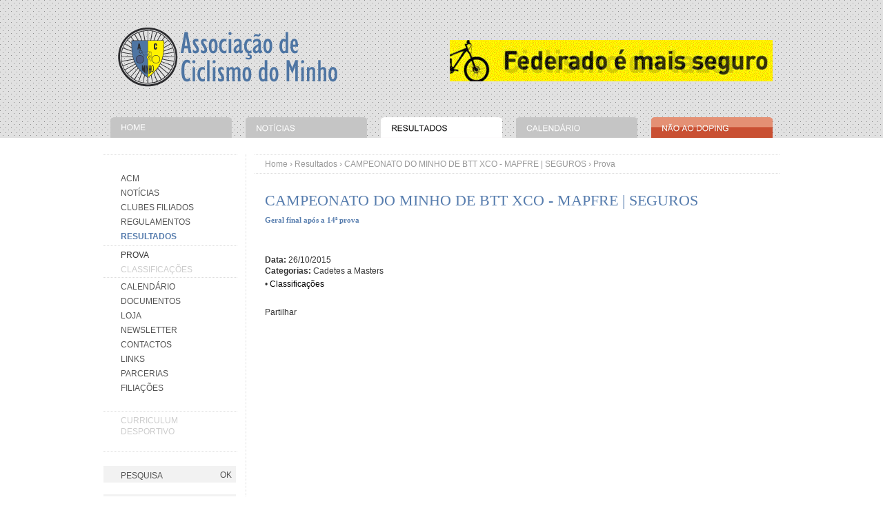

--- FILE ---
content_type: text/html; charset=UTF-8
request_url: https://www.acm.pt/index.php?cat=resultados&id=2&id=1059&subcat=prova
body_size: 5336
content:
<!DOCTYPE html PUBLIC "-//W3C//DTD XHTML 1.0 Transitional//EN" "http://www.w3.org/TR/xhtml1/DTD/xhtml1-transitional.dtd">
<html lang="pt">
<head>
<meta http-equiv="Content-Type" content="text/html; charset=utf-8">

<title>Prova CAMPEONATO DO MINHO DE BTT XCO - MAPFRE | SEGUROS | Associação de Ciclismo do Minho</title>
<meta name="Description" content="Data: 26/10/2015 Categorias: Cadetes a Masters"/>
<meta name="Keywords" content="Associação, Ciclismo, Minho, Portugal, Estrada, BTT, BMX, Ciclocrosse, Cicloturismo, Acm, Down Hill, Cross Country, trial, bike, XCO, DHI, XCM, acminho, acminho.pt, acminho, acmTV, campeonato do minho, força minho, minho, ac minho, ciclocrosse"/>
	<meta http-equiv="Content-Language" content="pt"/>
<link rel="alternate" href="http://www.acm.pt/rssfeed/index.php" type="application/rss+xml" title="ACM - Rss Feed" />
<link rel="stylesheet" href="css/cookieconsent.css">
<link rel="stylesheet" type="text/css" href="css/style.css"/>
<link rel="stylesheet" type="text/css" href="css/reset-min.css"/>
<link rel="stylesheet" type="text/css" href="css/prettyPhoto.css"/>
<link rel="stylesheet" type="text/css" href="css/prettyPopin.css"/>
<link rel="stylesheet" type="text/css" href="css/loja.css"/>


<script src="js/jquery.min.js" type="text/javascript"></script>
<script src="js/jquery.pngFix.js" type="text/javascript"></script>
<script src="js/animatedcollapse.js" type="text/javascript"></script>
<script src="js/jquery.prettyPhoto.js" type="text/javascript"></script>
<script src="js/jquery.prettyPopin.js" type="text/javascript"></script>
<script src="js/func.js" type="text/javascript"></script>
<script type='text/javascript' src='https://platform-api.sharethis.com/js/sharethis.js#property=67efc6b186189a0019fafe76&product=sop' async='async'></script>
<script type="text/javascript">
$(document).ready( function() {
    //INIT
	$(document).pngFix();
	$("a[rel^='prettyPhoto']").prettyPhoto();
	$("a[rel^='prettyPopin']").prettyPopin({
			modal : false, /* true/false */
			width : 900, /* false/integer */
			height: 700, /* false/integer */
			opacity: 0.5, /* value from 0 to 1 */
			animationSpeed: 'medium', /* slow/medium/fast/integer */
			followScroll: false, /* true/false */
			loader_path: 'images/prettyPopin/loader.gif', /* path to your loading image */
			callback: function(){} /* callback called when closing the popin */
		});
});	
</script>
<!-- Global site tag (gtag.js) - Google Analytics -->
<script type="text/plain" data-category="analytics" async src=https://www.googletagmanager.com/gtag/js?id=UA-24889590-1>
</script>
<script type="text/plain" data-category="analytics">
  window.dataLayer = window.dataLayer || [];
  function gtag(){dataLayer.push(arguments);}
  gtag('js', new Date());
 
  gtag('config', 'UA-24889590-1');
</script>
<!-- Facebook Pixel Code -->
<script type="text/plain" data-category="analytics">
	!function(f,b,e,v,n,t,s)
	{if(f.fbq)return;n=f.fbq=function(){n.callMethod?
	n.callMethod.apply(n,arguments):n.queue.push(arguments)};
	if(!f._fbq)f._fbq=n;n.push=n;n.loaded=!0;n.version='2.0';
	n.queue=[];t=b.createElement(e);t.async=!0;
	t.src=v;s=b.getElementsByTagName(e)[0];
	s.parentNode.insertBefore(t,s)}(window,document,'script',
	'https://connect.facebook.net/en_US/fbevents.js');
	fbq('init', '772417680356507'); 
	fbq('track', 'PageView');
	</script>
	<noscript>
	<img height="1" width="1"
	src="https://www.facebook.com/tr?id=772417680356507&ev=PageView
	&noscript=1"/>
</noscript>
<!-- End Facebook Pixel Code -->
</head>

<body>
<script type="module" src="/js/cookieconsent-config.js"></script>
<div id="container">
	<div id="header">
    	<div id="logo"><a href="index.php"><img src="images/logo.png" border="0" alt="Associação de Ciclismo do Minho" title="Associação de Ciclismo do Minho" /></a></div>
<div id="banner_topo">		<div>
        <script language='javascript'>document.write('<a href="banners/click.php?id=143" alt=""><img border="0" src="banners/img_banners/Filiacoes2012_.gif"></a>')</script>        </div>
        </div>
<div class="clear"></div>    </div>
    	<div id="menu_topo">
	<ul>
    <li><a href="index.php?cat="><img onmouseover="this.src='images/menu1_over.png'" onmouseout="this.src='images/menu1.png'" src="images/menu1.png" border="0" alt="Home" /></a></li><li><a href="index.php?cat=noticias"><img onmouseover="this.src='images/menu2_over.png'" onmouseout="this.src='images/menu2.png'" src="images/menu2.png" border="0" alt="Not&iacute;cias" /></a></li><li><img src="images/menu3_over.png" border="0" alt="Resultados" /></li><li><a href="index.php?cat=calendario"><img onmouseover="this.src='images/menu4_over.png'" onmouseout="this.src='images/menu4.png'" src="images/menu4.png" border="0" alt="Calend&aacute;rio" /></a></li><li><a href="index.php?cat=nao-ao-doping"><img onmouseover="this.src='images/menu5_over.png'" onmouseout="this.src='images/menu5.png'" src="images/menu5.png" border="0" alt="N&atilde;o ao Doping" /></a></li>        
    </ul>
</div>
    <div id="content_total">
    	<div id="content">
        	<div class="h20"></div>
            <div id="table">
            <div id="row">
                <div id="left">
                    <div id="menu">
    <ul>
    <li class="pl">&nbsp;</li>
        <li class="pl"><a href="index.php?cat=acm">Acm</a></li><li class="pl"><a href="index.php?cat=noticias">Not&iacute;cias</a></li><li class="pl"><a href="index.php?cat=clubes-filiados">Clubes Filiados</a></li><li class="pl"><a href="index.php?cat=regulamentos">Regulamentos</a></li><li class="pl"><span class="sel">Resultados</span></li>            <ul>
            	<div class="submenu">
                <div class="up_submenu"></div>
                <li class="pl"><span>Prova</span></li>					
										
										
					
										
										
					<li class="pl"><a class="submenu_link" href="index.php?cat=resultados&id=1059&subcat=classificacoes">Classifica&ccedil;&otilde;es</a></li>                <div class="down_submenu"></div>
                </div>
            </ul>
            <li class="pl"><a href="index.php?cat=calendario">Calend&aacute;rio</a></li><li class="pl"><a href="index.php?cat=documentos">Documentos</a></li><li class="pl"><a href="index.php?cat=loja">Loja</a></li><li class="pl"><a href="index.php?cat=newsletter">Newsletter</a></li><li class="pl"><a href="index.php?cat=contactos">Contactos</a></li><li class="pl"><a href="index.php?cat=links">Links</a></li><li class="pl"><a href="index.php?cat=parcerias">Parcerias</a></li><li class="pl"><a href="index.php?cat=filiacoes">Filia&ccedil;&otilde;es</a></li>        <div class="h20"></div>
         <ul>
            <div class="submenu">
            <div class="up_submenu"></div>
            
                <li class="pl"><a id="link0" class="submenu_link" href="javascript:collapsel_c.slideit('divitem0','false')">Curriculum<br />Desportivo</a></li>
                <div id="divitem0"><div class="h17" style="clear:both"></div><script language="javascript">
function curriculo(){  
	continua=true;
	msg="Esqueceu-se de preencher o campo:\n\n";
	if(document.uvp.n_licenca_nacional.value=='' || document.uvp.n_licenca_nacional.value=='LICEN�A NACIONAL'){
            continua=false;
            msg+="N�mero da Licen�a Nacional\n";
    }
    if(document.uvp.bi.value=='' || document.uvp.bi.value=='BI'){
            continua=false;
            msg+="N�mero de BI\n";
    }    
    if(continua==true)
	    window.open("http://gest.uvp-fpc.pt:8880/curriculosite.php?n_licenca_nacional="+document.uvp.n_licenca_nacional.value+"&bi="+document.uvp.bi.value,"newwindow","toolbar=no,location=no,directories=no,status=no,menubar=no,scrollbars=yes,resizable=no,copyhistory=no,width=800,height=520");	    
    else
        alert(msg);
}
</script>

<form action="index.php" method="get" name="uvp" id="uvp">
<input type="hidden" name="cat" id="cat" value="pesquisa" />
<div class="fl"><input class="caixa_pesquisa" onfocus="this.value=''" maxlength="99" name="n_licenca_nacional" id="n_licenca_nacional" value="LICEN�A NACIONAL"></div>
<div class="fl"><input class="botao_pesquisa" type="button" onClick="javascript:curriculo();" value="OK" name="button"></div>
<div class="h17" style="clear:both"></div>
<div><input class="caixa_pesquisa2" onfocus="this.value=''" maxlength="99" name="n_licenca_nacional" id="bi" value="BI"></div>
</form></div>
				<script type="text/javascript">
                    var collapsel_c=new animatedcollapse("divitem0", 1000, false)
                </script>
            </div>
        </ul>
        
        
    </ul>
</div>                    <div class="h20"></div>
                    <div class="div_sep"></div>
                 
                    <script language="javascript">
function submete()
{
	if(document.pesq.area.value == '' || document.pesq.area.value == '0')
    {
		alert("Tem de seleccionar uma &aacute;rea.");
        return;
	}
    if(document.pesq.termo.value == '' || document.pesq.termo.value == 'PESQUISA')
	{
    	alert("Tem de inserir um termo para pesquisar.");
        return;
    }	
    else
		document.pesq.submit();
}
</script>

<form action="index.php" method="get" name="pesq" id="pesq">
<input type="hidden" name="cat" id="cat" value="pesquisa" />
<div class="fl"><input class="caixa_pesquisa" onfocus="this.value=''" maxlength="99" name="termo" id="termo" value="PESQUISA"></div>
<div class="fl"><input class="botao_pesquisa" type="button" onClick="submete()" value="OK" name="button"></div>
<div class="h17" style="clear:both"></div>
<div >
	<input id="area" name="area" type="hidden" value="0">
    <div class="select-small-list-wrapper">
        <div class="select-small-list-form-wrapper">
            <h2 class="select-small-trigger pointer">Escolha uma &aacute;rea</h2>
            <div class="select-small-items-wrapper">
                <ul class="select-small-items-ul">
                   <li id="area-7" class="select-small-item pointer">Institucional</li>
                   <li id="area-1" class="select-small-item pointer">Not&iacute;cias</li>
                   <li id="area-2" class="select-small-item pointer">Documentos</li>
                   <li id="area-3" class="select-small-item pointer">Clubes</li>
                   <li id="area-4" class="select-small-item pointer">Regulamentos</li>
                   <li id="area-5" class="select-small-item pointer">Calend&aacute;rio</li>
                   <li id="area-6" class="select-small-item pointer">Resultados</li>
                </ul>
            </div>
        </div>
     </div>
</div>
<div class="clear"></div>
</form>                    <div class="h20"></div>
                    <div class="div_sep"></div>
                 
                    <div id="siganos">Siga-nos</div>
<div id="facebook"><a href="https://www.facebook.com/CiclismoMinho" target="_blank"><img src="images/facebook-logo.png" width="20" border="0" /></a></div>
<div id="twitter"><a href="http://www.twitter.com/acminho" target="_blank"><img src="images/twitter_logo.jpg" width="20" border="0" /></a></div>
<div id="rss"><a href="http://www.acm.pt/rssfeed/index.php" target="_blank"><img src="images/rss_logo.png" width="20" border="0" /></a></div>
<div class="clear"></div>

                                <div class="h20"></div>
            <div class="div_sep"></div>
            <div class="h20"></div>
            		<div>
        <script language='javascript'>document.write('<a href="banners/click.php?id=217" alt=""><img border="0" src="banners/img_banners/CampanhaSeguranca.jpg"></a>')</script>        </div>
                           
                </div>
                <div id="separador"></div>
                <div id="separadorno"></div>
  	<div id="middle">
	 <div id="navegacao"><a href="index.php">Home</a> &rsaquo;  <a href="index.php?cat=resultados&id=2">Resultados</a> &rsaquo; <a href="index.php?cat=resultados&id=2&id=1059&subcat=prova">CAMPEONATO DO MINHO DE BTT XCO - MAPFRE | SEGUROS</a> &rsaquo;  Prova</div><div id="tituloleft2"><span class="pages">CAMPEONATO DO MINHO DE BTT XCO - MAPFRE | SEGUROS</span><br /><span class="subti pages">Geral final após a 14ª prova</span></div>
<div class="clear"></div>

<div id="noticia_item2" style="margin-top:0px;">
	<div class="noticia_l2_noborder">
    	<div class="cont">
           	
                     <div><strong>Data:</strong>
                        26/10/2015</div>
                   <div><strong>Categorias:</strong>&nbsp;Cadetes a Masters</div>                                             <div>
              <ul>
    
        
    
        
        
    <li class="pl">&bull; <a class="submenu_link" href="index.php?cat=resultados&id=1059&subcat=classificacoes">Classifica&ccedil;&otilde;es</a></li> </ul>               </div>
        </div>
          
          
                      <div class="pl15"><div id="share2"><span class="share_titulo">Partilhar</span>
<div class="sharethis-inline-share-buttons"></div></div></div>
    </div>
    <div class="noticia_r">
        	    </div>
    <div class="clear"></div>
</div>
  
</div>
           </div>
           
           <div id="row">
           		<div id="left2"></div>
                <div id="separador"></div>
                <div id="separadorno"></div>
                <div id="middle2" class="pl15"><a href="javascript:goTop()">voltar ao inicio</a></div>
           </div>
           <div id="row">
           		<div id="left">&nbsp;</div>
                <div id="separadorno"></div>
                <div id="separadorno"></div>
                <div id="middle">&nbsp;</div>
           </div>
           
           </div>
        </div>
    </div>
    <div id="footer">
    	<div class="mt24">
        	<div id="col1">
            <ul>
            	<li><span class="bold">Acm</span></li>
                <li><a href="index.php?cat=acm&id=2">Historial/Actividades</a></li><li><a href="index.php?cat=acm&id=3">Sede</a></li><li><a href="index.php?cat=acm&id=5">Orgãos Sociais</a></li><li><a href="index.php?cat=acm&id=4">Grande Prémio do Minho</a></li><li><a href="index.php?cat=acm&id=8">Publicação ACMinho</a></li>            </ul>
            </div>
            
            <div id="col2">
            <ul>
            	<li><span class="bold">Clubes Filiados</span></li>
                
                  <li><a href="index.php?cat=clubes-filiados&id=1">Clubes</a></li><li><a href="index.php?cat=clubes-filiados&id=2">S&oacute;cios de M&eacute;rito</a></li><li><a href="index.php?cat=clubes-filiados&id=3">S&oacute;cios Honor&aacute;rios</a></li><li><a href="index.php?cat=clubes-filiados&id=4">S&oacute;cios Benem&eacute;ritos</a></li>                
            </ul>
            </div>
            
            <div id="col2">
            <ul>
            	  <li><a class="bold" href="index.php?cat=noticias">Not&iacute;cias</a></li><li><a class="bold" href="index.php?cat=regulamentos">Regulamentos</a></li><li><a class="bold" href="index.php?cat=resultados">Resultados</a></li><li><a class="bold" href="index.php?cat=calendario">Calend&aacute;rio</a></li><li><a class="bold" href="index.php?cat=documentos">Documentos</a></li><li><a class="bold" href="index.php?cat=loja">Loja</a></li><li><a class="bold" href="index.php?cat=newsletter">Newsletter</a></li><li><a class="bold" href="index.php?cat=contactos">Contactos</a></li><li><a class="bold" href="index.php?cat=links">Links</a></li><li><a class="bold" href="index.php?cat=filiacoes">Filia&ccedil;&otilde;es</a></li>                
            </ul>
            </div>
            
             <div id="col3">
             <ul>
                   <li><a class="bold" href="http://livroreclamacoes.pt/" target="_blank">Livro de Reclama&#231;&#245;es</a></li>
                   <li><a class="bold" href="/index.php?cat=politica-privacidade">Pol&#237;tica de Privacidade</a></li>
             </ul>
	
</div>
            
            <div class="clear"></div>
            <div class="h20"></div>
        </div>
    </div>
</div>
</body>
</html>


--- FILE ---
content_type: text/css
request_url: https://www.acm.pt/css/style.css
body_size: 4060
content:
/* CSS Document */

html,body{
      height:100%;
      margin: 0;
      padding: 0;
      border: none;
      font-family: Arial, Helvetica, Verdana, sans-serif;
	  font-size: 12px;
	  line-height: 16px;
	  color: #333333;
	  background-image:url(../images/back.jpg);
}
   
a { text-decoration: none; color:#000; }

a:hover { text-decoration: none; color:#838383; }

#container
{
}

#header
{
	height:170px;
	width:1000px;
	margin:0 auto;
}

#header #logo
{
	margin-left:30px; padding-top:40px; float:left;
}

#header #banner_topo
{
	float:right; padding-top:58px; padding-right:20px;
}

#menu_topo
{
	width:980px; height:30px; margin:0 auto;
}

#menu_topo ul
{
	margin:0 0 0 0;
	padding:0 0 0 0;
}

#menu_topo li
{
	float:left;
	list-style:none;
	margin-left:10px;
	margin-right:10px;
}

#content_total
{
	width:100%;
	height:100%;
	background-color:#FFF;
}

#content
{
	clear:both;
	width:980px;
	background-color:#FFF;
	margin:0 auto;
}

#content #table
{
	display: table;
	width:980px;
}

#content #row
{
	 display: table-row;
}

#content #separador
{
	display:table-cell; 
	width:12px;
	border-right:dotted 1px #dddddd;
}

#content #separadorno
{
	display:table-cell; 
	width:12px;
}

#content #left
{
    display: table-cell;
	width:194px; 
	border-top:dotted 1px #dddddd; 
}

#content #left2
{
    display: table-cell;
	width:194px;
	height:80px;
}

#content #left #menu
{
	 width:194px; text-transform:uppercase;
}

#content #left #menu ul
{
	margin:0 0 0 0;
	padding:0 0 0 0;
}

#content #left #menu li
{
	list-style:none;
	margin-top:5px;
}

#content #left #menu .pl
{
	margin-left:25px; 
}

#content #left #menu .pl a
{
	color:#535353;
}

#content #left #menu .pl a:hover
{
	color:#000;
}

#content #left #menu .pl .sel
{
	color:#577dae;
	font-weight:bold;
}

.up_submenu
{
	 border-top:dotted 1px #ddd; margin-top:5px;
}

.down_submenu
{
	border-top:dotted 1px #ddd; margin-bottom:5px; margin-top:3px;
}

#content #left #menu .pl .submenu_link
{
	color:#CCC;
}

#content #left #menu .pl .submenu_links
{
	color:#6A8BB7;
}

#content #middle
{
	border-top:1px dotted #ddd;
	display:table-cell;
	/*width:770px;*/
}

#content #middle2
{
	display:table-cell;
	/*width:770px;*/
	vertical-align:bottom;
	padding-bottom:10px;
}

.div_sep
{
	height:21px;
	width:100%;
	border-top:dotted 1px #ddd;
}

#siganos
{
float:left; padding-left:25px; padding-top:2px;
}

#facebook
{
	float:left; padding-left:6px; padding-right:6px; border-left:solid 1px #dddddd; margin-left:12px;
}

#twitter
{
	float:left;border-left:solid 1px #dddddd; padding-left:6px; padding-right:6px;
}

#rss
{
	float:left;border-left:solid 1px #dddddd; padding-left:6px; 
}

#noticia_item
{
	margin-top:33px;
}

#noticia_item2
{
	margin-top:25px;
}

#noticia_item2 .noticia_l2
{
	float:left; width:571px; border-right:dotted 1px #ddd; 
}

#noticia_item2 .noticia_l2_noborder
{
	float:left; width:571px; 
}

#noticia_item2 .noticia_l2_noborder .cont
{
	padding-left:15px; padding-right:45px;
}

#noticia_item2 .noticia_l2 .cont
{
	padding-left:15px; padding-right:45px;
}

#noticia_item2 .noticia_r
{
	float:left; padding-left:42px; padding-top:31px;
}

#noticia_item2 .noticia_l
{
	float:left; width:511px; border-right:dotted 1px #ddd; padding-left:15px; padding-right:45px;
}

#noticia_item2 .noticia_r .imagem_pequena
{
	width:105px; height:105px; border:dotted 1px #ddd; padding-left:5px; padding-top:5px;
}



#noticia_item .noticia_r
{
	float:left; padding-left:42px; padding-top:31px;
}

#noticia_item .noticia_l
{
	float:left; width:511px; border-right:dotted 1px #ddd; padding-left:15px; padding-right:45px;
}

#noticia_item .noticia_l2
{
	float:left; width:571px; border-right:dotted 1px #ddd; 
}

#noticia_item .noticia_l2 .cont
{
	padding-left:15px; padding-right:45px;
}

#noticia_item .noticia_r .imagem_pequena
{
	width:105px; height:105px; border:dotted 1px #ddd; padding-left:5px; padding-top:5px;
}

.sep_noticias
{
	border-bottom:dotted 1px #ddd; margin-top:33px;
}

.sep_clubes
{
	border-bottom:dotted 1px #ddd; margin-top:15px;
}

.fechar
{
	padding-top:5px; 
	color:#ccc;
}

.fechar a
{
	color:#ccc;
}

.fechar a:hover
{
	color:#000;
}

.noticias_data
{
	font-weight:bold;
}

.noticias_titulo
{
	margin-top:15px;
	color:#577dae;
	font-size:26px;
	line-height:29px;
	font-family:Georgia, "Times New Roman", Times, serif;
}

.noticias_titulo a
{
	color:#577dae;
	
}

.noticias_titulo a:hover
{
	color:#000;
}

.noticias_resumo
{
	margin-top:15px;
	
}

.ler_mais
{
	margin-top:14px;
}

.ler_mais a
{
	color:#838383;
}

.ler_mais a:hover
{
	color:#000;
}






#navegacao
{
	 border-bottom:dotted 1px #ddd; height:21px; padding-left:15px; padding-top:4px; color:#999999;
}

#navegacao a
{
	color:#999999;
}

#navegacao a:hover
{
	color:#000;
}

#titulo
{
	margin-top:25px;
	margin-bottom:36px;
	padding-left:15px;
	font-size:22px;
	font-family:Georgia, "Times New Roman", Times, serif;
}

#tituloleft
{
	margin-top:25px;
	margin-bottom:36px;
	padding-left:15px;
	font-size:22px;
	float:left;
	font-family:Georgia, "Times New Roman", Times, serif;
}

#tituloleft2
{
	margin-top:25px;
	margin-bottom:36px;
	padding-left:15px;
	font-size:22px;
	float:left;
	font-family:Georgia, "Times New Roman", Times, serif;
	line-height:28px;
}

#dropdownright
{
	float:right;
	margin-top:25px;
	padding-right:15px;
}

#titulo2
{
	margin-bottom:36px;
	font-size:22px;
	font-family:Georgia, "Times New Roman", Times, serif;
}

#tituloleft .pages
{
	color:#577dae;
}

#tituloleft2 .pages
{
	color:#577dae;
}

#titulo2 .pages
{
	color:#577dae;
}

#titulo .doping
{
	color:#d04025;
}

#titulo .pages
{
	color:#577dae;
}

#middle li
{
	margin-top:3px;
	list-style:none;
}


#middle .doping a
{
	color:#d04025;
}

#middle .doping a:hover
{
	color:#000;
}

#share
{
	margin-top:25px;
	padding-left:15px;
}

#share2
{
	margin-top:25px;
}

.w525
{
	width:525px;
}

.titulo_item
{
	border-bottom:dotted 1px #ddd; font-weight:bold; padding-bottom:4px; margin-bottom:15px; padding-left:15px;
}

.titulo_item_link
{
	border-bottom:dotted 1px #ddd; font-weight:bold; padding-bottom:4px; margin-bottom:15px; padding-left:15px; color:#b0b8c2;
}

.titulo_item_link a
{
	color:#b0b8c2;
}

.titulo_item_link_b
{
	border-bottom:dotted 1px #ddd; font-weight:bold; padding-bottom:4px; margin-bottom:15px; padding-left:15px; color:#838383;
}

.titulo_item_link_b a
{
	color:#838383;
}

.titulo_item_link_b a:hover
{
	color:#000;
}

.texto_links
{
	color:#333
}

.texto_links a
{
	color:#333
}

.texto_links a:hover
{
	color:#000;
}


.mt45
{
	margin-top:45px;
}

.fotos_items
{
	float:left; margin-right:14px; margin-bottom:14px;
}




#footer
{
	height:200px;
	width:980px;
	margin:0 auto;
	color:#636363;
	text-transform:uppercase;
	font-size:11px;
}

#footer a
{
	color:#636363;
}

#footer a:hover
{
	color:#000;
}

#footer .assinatura
{
	font-weight:bold;
}


#footer ul
{
	margin:0 0 0 0;
	padding:0 0 0 0;
}

#footer li
{
	list-style:none;
	margin-top:3px;
}

#footer #col1
{
	float:left; width:169px; margin-right:11px; border-top:dotted 1px #c5c5c5; padding-top:25px; padding-left:25px;
}

#footer #col2
{
	float:left; width:169px; margin-left:11px; margin-right:12px; border-top:dotted 1px #c5c5c5; padding-top:25px; padding-left:25px;
}

#footer #col3
{
	float:left; width:303px; margin-left:12px; border-top:dotted 1px #c5c5c5; padding-top:25px; padding-left:25px; font-size:9px;
}

.bold
{
	font-weight:bold;
}


.clear
{
	clear:both;
}

.h20
{
	height:20px;
}

.h17
{
	height:17px;
}

.mt24
{
	 margin-top:24px;
}

.caixa_pesquisa
{
	padding-left:25px;
	width:137px;
	padding-top:4px;
	height:20px;
	background-color:#f2f2f2;
	border:none;
	color:#535353;
}

.botao_pesquisa
{
	color:#535353;
	background-color:#f2f2f2;
	height:24px;
	border:none;
	width:30px;
	padding-top:2px;
	cursor:pointer;
}

.caixa_formulario
{
	padding-left:15px;
	width:535px;
	padding-top:4px;
	height:20px;
	background-color:#f2f2f2;
	border:none;
	color:#535353;
}

.caixa_formulario2
{
	padding-left:12px;
	width:546px;
	padding-top:4px;
	background-color:#f2f2f2;
	border:none;
	color:#535353;
	height:120px;
	overflow:auto;
}

#form_contacto
{
	margin-top:12px;
}

.escolha_multipl
{
	float:left; margin-left:15px;
}

.label
{
	padding-left:15px;padding-top:18px;
}

.field
{
	padding-top:4px;
}

.pl15
{
	padding-left:15px;
}

.mr12
{
margin-right:12px;
}

.h30
{
	height:30px;
}

.h10
{
	height:10px;
}

.select-small-list-wrapper { float:left; width:192px; background-color:#f2f2f2; }
.select-small-list-form-wrapper {padding-left:25px; width:167px; position:relative; }
.select-small-list-form-wrapper h2  { width:167px; height:20px; padding-top:4px; background:url('../images/seta.png') no-repeat; background-position:145px 6px; cursor:pointer; font-weight:normal; text-transform:uppercase; color:#535353 }
.select-small-items-wrapper { position:absolute; top:22px; left:0px; text-align:left; display:none; width:192px; }
.select-small-items-ul { width:192px; background-color:#f2f2f2; }
.select-small-items-ul li { padding-left:25px; line-height:24px; color:#535353; text-transform:uppercase }
.select-small-items-ul-li-item-hover { background-color:#577dae;  }

.menu_head{cursor: pointer;
  color:#000;
  font-size:14px;
  padding-left:14px;
  padding-top:5px;
  cursor:pointer;
  width:156px;
  height:20px;
  background-color:#f2f2f2;
  background-image:url('../images/seta.png'); background-repeat:no-repeat; background-position:150px 6px;
  }

.menu_body {display:none; width:170px; position:absolute;background:#f2f2f2; }
.menu_body li{background:#f2f2f2; height:22px;margin-top:3px;}
.menu_body li a{
  color:#000;
  font-size:14px;
  padding-left:14px; display:block; padding-top:3px; padding-bottom:3px;}
  
  
.menu_body li a:hover{ background-color:#577dae; color:#fff}












.italic
{
	font-style:italic;
}

.mes
{
	font-weight:bold; margin-top:30px; color:#577dae;
}

.dia
{
	padding-top:8px;
	font-style:italic;
}

.cabecalho_filme
{
	 text-align:left;background-color:#ccc; color:#FFF; font-weight:bold; padding-left:5px;border-right:dotted 1px #ddd; height:20px
}

.item_filme
{
	border-left:dotted 1px #ddd;border-right:dotted 1px #ddd;border-bottom:dotted 1px #ddd; padding-left:5px; height:20px;
}

.pl15pt20
{
	padding-left:15px;
	padding-top:20px;
}

.pl15lh20
{
	padding-left:15px;
	line-height:22px;
}

.fl
{
	float:left;
}

.caixa_pesquisa2
{
	padding-left:25px;
	width:167px;
	padding-top:4px;
	height:20px;
	background-color:#f2f2f2;
	border:none;
	color:#535353;
}

.pl15pesq
{
	padding-left:15px;
}

.pt5
{
	padding-top:5px;
}

.titulo_item_mapa
{
	font-weight:bold; padding-bottom:4px; color:#577dae; padding-left:15px; border-top:dotted 1px #ddd; padding-top:5px;
}

.titulo_item_mapa a
{
	color:#577dae
}

.mapa
{
	margin-top:20px; margin-bottom:5px;
}

.titulo_item_mapa2
{
	font-weight:bold; color:#577dae; padding-left:15px; border-top:dotted 1px #ddd; height:1px;
}

.h
{
	visibility:hidden;
}

.none
{
	display:none;
}

#load
{
	margin-top:10px;
	margin-bottom:10px;
	margin-left:20px;
}

.subti
{
	font-size:11px;
	font-weight:bold;
}

.fili_w
{
	width:550px;
}

.share_titulo{
	display: block;
	margin-bottom: 5px;
}


#cm{width:100%;position:fixed;background-color:#fff;left:0px;bottom:0px;font-size:16px;color:#000 !important;padding:0px !important;line-height:20px !important;padding-top:20px !important;padding-bottom:15px !important;max-width:none !important;border-radius:0 !important}#cm #c-inr{padding-left:20px !important;padding-right:20px !important;max-width:none !important;display:flex;justify-content:space-between}@media only screen and (max-width: 1023px){#cm #c-inr{width:100% !important;padding-left:20px !important;padding-right:20px !important;display:block}}#cm #c-txt{font-size:14px !important;color:#000 !important;line-height:20px !important;font-family:"CondRegular" !important}@media only screen and (max-width: 767px){#cm #c-txt{font-size:12px !important;line-height:16px !important}}#cm #c-txt .cc-link{color:inherit !important;font-weight:normal !important;font-family:"CondRegular" !important}#cm #c-ttl{font-family:"CondRegular" !important;margin-bottom:10px !important}#cm #c-inr-i{width:70%}@media only screen and (max-width: 1100px){#cm #c-inr-i{width:70%}}@media only screen and (max-width: 1023px){#cm #c-inr-i{width:100%}}#cm #c-bns{display:inline-block;max-width:none;align-content:center;align-items:center;align-self:center;margin-top:0px !important}#cm #c-p-bn,#cm #c-s-bn,#cm #c-ss-bn{float:none !important;margin-top:0px;min-height:40px;background-color:#000;color:#fff;font-family:"CondRegular" !important;font-size:13px;line-height:20px;text-align:center;display:inline-block !important;padding:0px !important;padding-left:12px !important;padding-right:12px !important;font-weight:normal !important;padding-top:3px !important;padding-bottom:0px !important;border-radius:20px !important;transition:opacity .3s ease-out !important;box-sizing:border-box;position:relative;z-index:900}@media only screen and (max-width: 767px){#cm #c-p-bn,#cm #c-s-bn,#cm #c-ss-bn{width:auto;font-size:11px;padding-left:8px !important;padding-right:8px !important;min-height:35px}}@media only screen and (max-width: 420px){#cm #c-p-bn,#cm #c-s-bn,#cm #c-ss-bn{font-size:10px;padding-left:5px !important;padding-right:5px !important;min-height:30px;padding-top:1px;margin-top:10px}}#cm #c-p-bn:hover,#cm #c-s-bn:hover,#cm #c-ss-bn:hover{opacity:.6 !important}#cm #c-s-bn{background-color:#000;margin-left:10px;color:#fff}@media only screen and (max-width: 767px){#cm #c-s-bn{margin-left:5px}}#cm #c-ss-bn{background-color:rgba(0,0,0,0) !important;border:none !important;min-height:0 !important;outline:none !important;color:#000;margin-left:5px !important;padding:0px !important;text-decoration:underline}@media only screen and (max-width: 420px){#cm #c-ss-bn{margin-top:0px}}#cs .cc_div .cc-link{color:inherit !important}.sr-only{border:0 !important;clip:rect(1px, 1px, 1px, 1px) !important;-webkit-clip-path:inset(50%) !important;clip-path:inset(50%) !important;height:1px !important;margin:-1px !important;overflow:hidden !important;padding:0 !important;position:absolute !important;width:1px !important;white-space:nowrap !important;z-index:99999}.sr-only-focusable:focus,.sr-only-focusable:active{clip:auto !important;-webkit-clip-path:none !important;clip-path:none !important;height:auto !important;margin:auto !important;overflow:visible !important;width:auto !important;white-space:normal !important}.sr-only a:hover{text-decoration:underline}

--- FILE ---
content_type: text/css
request_url: https://www.acm.pt/css/loja.css
body_size: 893
content:
/* CSS Document */

.left
{
	float:left;
}

.clear
{
	clear:both;
}

.topo_categorias
{
	padding-top:15px; padding-left:6px;
	padding-bottom:15px; margin-bottom:10px;
	border-bottom: solid 1px #dddddd;
}

.item_cat
{
	width:340px;
	padding-bottom:4px;
}


.produto_item
{
	padding-bottom:15px; margin-bottom:10px;
	border-bottom: solid 1px #dddddd;
	padding-top:10px;
	width:370px;
	padding-left:8px;
}

.produto_img
{
	border:dotted 1px #ddd;
	padding:5px;
}

.produto_desc
{
	width:240px; padding-left:10px;
}

.produto_txt
{
	height:91px;
	overflow:hidden;
}

.pt15
{
	padding-top:15px;
}

.pt10
{
	padding-top:10px;
}

.detalhes
{
	padding-top:3px;
}

.detalhes a
{
	color:#999999;
}

.detalhes a:hover
{
	color:#000;
}


.produto_item_detalhe
{
	padding-bottom:15px; margin-bottom:10px;
	border-bottom: solid 1px #dddddd;
	padding-top:10px;
	padding-left:8px;
}

.produto_desc_detalhe
{
	width:440px; padding-left:10px;
}

.preco
{
	padding-top:20px;
	padding-bottom:10px;
	font-size:13px;
}

.preco_val
{
	color:#999;
}

.titulo_prod_detalhe
{
	font-size:15px;
}

.opcao_categoria
{
	padding-top:10px;
	padding-bottom:5px;
	font-size:13px;
}

.pt20
{
	padding-top:20px;
}

.imagens_galeria_espaco
{
	margin-right:7px;
}

.imagem_detalhe_d
{
	width:212px;
}

.pb5
{
	padding-bottom:5px;
}

.pt5
{
	padding-top:5px;
}

.topo_loja_link22
{
	font-size:10px; padding-right:5px;
}

.form_caixa
{
	padding-left:10px;
	width:500px;
	padding-top:4px;
	height:20px;
	background-color:#f2f2f2;
	border:none;
	color:#535353;
}

.form_caixa2
{
	padding-left:15px;
	padding-top:4px;
	height:20px;
	background-color:#f2f2f2;
	border:none;
	color:#535353;
}

.form_linha
{
	width:200px;
}

.botao
{
	background-color:#f2f2f2;
	font-family:Arial, Helvetica, sans-serif;
	color:#808080;
	height:23px;
	width:126px;
	border:none;
	text-transform:uppercase;
	text-align:left;
	font-size:10px;
	margin-left:0px;
	padding-left:7px;
	padding-top:3px;
}

.botao_submete
{
	background-color:#666666;
	font-family:Arial, Helvetica, sans-serif;
	color:#ffffff;
	height:23px;
	width:126px;
	border:none;
	text-transform:uppercase;
	text-align:left;
	font-size:10px;
	margin-left:0px;
	padding-left:7px;
	padding-top:3px;
}

.mb4
{
	margin-bottom:4px;
}

.mt10
{
	margin-top:10px;
}


--- FILE ---
content_type: application/javascript
request_url: https://www.acm.pt/js/animatedcollapse.js
body_size: 2330
content:
// JavaScript Document
//Animated Collapsible DIV- Author: Dynamic Drive (http://www.dynamicdrive.com)
//Last updated Aug 1st, 07'. Fixed bug with "block" parameter not working when persist is enabled
//Updated June 27th, 07'. Added ability for a DIV to be initially expanded.

var uniquepageid=window.location.href.replace("http://"+window.location.hostname, "").replace(/^\//, "") //get current page path and name, used to uniquely identify this page for persistence feature

function animatedcollapse(divId, animatetime, persistexpand, initstate){
	this.divId=divId
	this.divObj=document.getElementById(divId)
	this.divObj.style.overflow="hidden"
	this.timelength=animatetime
	this.initstate=(typeof initstate!="undefined" && initstate=="block")? "block" : "contract"
	this.isExpanded=animatedcollapse.getCookie(uniquepageid+"-"+divId) //"yes" or "no", based on cookie value
	this.contentheight=parseInt(this.divObj.style.height)
	var thisobj=this
	if (isNaN(this.contentheight)){ //if no CSS "height" attribute explicitly defined, get DIV's height on window.load
		animatedcollapse.dotask(window, function(){thisobj._getheight(persistexpand)}, "load")
		if (!persistexpand && this.initstate=="contract" || persistexpand && this.isExpanded!="yes" && this.isExpanded!="") //Hide DIV (unless div should be expanded by default, OR persistence is enabled and this DIV should be expanded)
			this.divObj.style.visibility="hidden" //hide content (versus collapse) until we can get its height
	}
	else if (!persistexpand && this.initstate=="contract" || persistexpand && this.isExpanded!="yes" && this.isExpanded!="") //Hide DIV (unless div should be expanded by default, OR persistence is enabled and this DIV should be expanded)
		this.divObj.style.height=0 //just collapse content if CSS "height" attribute available
	if (persistexpand)
		animatedcollapse.dotask(window, function(){animatedcollapse.setCookie(uniquepageid+"-"+thisobj.divId, thisobj.isExpanded)}, "unload")
}

animatedcollapse.prototype._getheight=function(persistexpand){
	this.contentheight=this.divObj.offsetHeight
	if (!persistexpand && this.initstate=="contract" || persistexpand && this.isExpanded!="yes"){ //Hide DIV (unless div should be expanded by default, OR persistence is enabled and this DIV should be expanded)
		this.divObj.style.height=0 //collapse content
		this.divObj.style.visibility="visible"
	}
	else //else if persistence is enabled AND this content should be expanded, define its CSS height value so slideup() has something to work with
		this.divObj.style.height=this.contentheight+"px"
}


animatedcollapse.prototype._slideengine=function(direction){
	var elapsed=new Date().getTime()-this.startTime //get time animation has run
	var thisobj=this
	if (elapsed<this.timelength){ //if time run is less than specified length
		var distancepercent=(direction=="down")? animatedcollapse.curveincrement(elapsed/this.timelength) : 1-animatedcollapse.curveincrement(elapsed/this.timelength)
	this.divObj.style.height=distancepercent * this.contentheight +"px"
	this.runtimer=setTimeout(function(){thisobj._slideengine(direction)}, 10)
	}
	else{ //if animation finished
		this.divObj.style.height=(direction=="down")? this.contentheight+"px" : 0
		this.isExpanded=(direction=="down")? "yes" : "no" //remember whether content is expanded or not
		this.runtimer=null
	}
}


animatedcollapse.prototype.slidedown=function(){
	if (typeof this.runtimer=="undefined" || this.runtimer==null){ //if animation isn't already running or has stopped running
		if (isNaN(this.contentheight)) //if content height not available yet (until window.onload)
			alert("Please wait until document has fully loaded then click again")
		else if (parseInt(this.divObj.style.height)==0){ //if content is collapsed
			this.startTime=new Date().getTime() //Set animation start time
			this._slideengine("down")
		}
	}
}

animatedcollapse.prototype.slideup=function(){
	if (typeof this.runtimer=="undefined" || this.runtimer==null){ //if animation isn't already running or has stopped running
		if (isNaN(this.contentheight)) //if content height not available yet (until window.onload)
			alert("Please wait until document has fully loaded then click again")
		else if (parseInt(this.divObj.style.height)==this.contentheight){ //if content is expanded
			this.startTime=new Date().getTime()
			this._slideengine("up")
		}
	}
}
//Alterado por Martino em 19-02-2008 para mudar a imagem que abre a div
animatedcollapse.prototype.slideit=function(){
	//new code
	
	
	if (isNaN(this.contentheight)) //if content height not available yet (until window.onload)
		alert("Please wait until document has fully loaded then click again")
	else if (parseInt(this.divObj.style.height)==0)
	{
		this.slidedown();
		//$(this).css('background-color','#eaeaea');
		var id_link = this.divId.replace('divitem','');
		$("#link"+id_link).css('color','#000');
	}
	else if (parseInt(this.divObj.style.height)==this.contentheight)
	{
		this.slideup();
		var id_link = this.divId.replace('divitem','');
		$("#link"+id_link).css('color','#838383');
	}
}

// -------------------------------------------------------------------
// A few utility functions below:
// -------------------------------------------------------------------

animatedcollapse.curveincrement=function(percent){
	return (1-Math.cos(percent*Math.PI)) / 2 //return cos curve based value from a percentage input
}


animatedcollapse.dotask=function(target, functionref, tasktype){ //assign a function to execute to an event handler (ie: onunload)
	var tasktype=(window.addEventListener)? tasktype : "on"+tasktype
	if (target.addEventListener)
		target.addEventListener(tasktype, functionref, false)
	else if (target.attachEvent)
		target.attachEvent(tasktype, functionref)
}

animatedcollapse.getCookie=function(Name){ 
	var re=new RegExp(Name+"=[^;]+", "i"); //construct RE to search for target name/value pair
	if (document.cookie.match(re)) //if cookie found
		return document.cookie.match(re)[0].split("=")[1] //return its value
	return ""
}

animatedcollapse.setCookie=function(name, value){
		document.cookie = name+"="+value
}

--- FILE ---
content_type: application/javascript
request_url: https://www.acm.pt/js/cookieconsent-config.js
body_size: 2270
content:
import 'https://cdn.jsdelivr.net/gh/orestbida/cookieconsent@3.0.1/dist/cookieconsent.umd.js';

CookieConsent.run({
    guiOptions: {
        consentModal: {
            layout: "bar inline",
            position: "bottom",
            equalWeightButtons: false,
            flipButtons: true
        },
        preferencesModal: {
            layout: "box",
            position: "right",
            equalWeightButtons: true,
            flipButtons: false
        }
    },
    categories: {
        necessary: {
            readOnly: true
        },
        analytics: {
            autoClear: {
                cookies: [
                    {
                        name: /^(_ga|_gid|_fbp)/
                    }
                ]
            }
        },
    },
    language: {
        default: "en",
        autoDetect: "document",
        translations: {
            en: {
                consentModal: {
                    title: "We use cookies!",
                    description: "Our website uses cookies to help improve our user experience. By using this website, you confirm you accept our terms. We hope you agree.",
                    acceptAllBtn: "Accept all",
                    acceptNecessaryBtn: "Reject all",
                    showPreferencesBtn: "Manage preferences",
                    footer: "<a href=\"/index.php?cat=politica-privacidade\">Get to know our cookies use policy</a>"
                },
                preferencesModal: {
                    title: "Consent Preferences Center",
                    acceptAllBtn: "Accept all",
                    acceptNecessaryBtn: "Reject all",
                    savePreferencesBtn: "Save preferences",
                    closeIconLabel: "Close modal",
                    serviceCounterLabel: "Service|Services",
                    sections: [
                        {
                            title: "Cookie Usage",
                            description: "I use cookies to ensure the basic functionalities of the website and to enhance your online experience. You can choose for each category to opt-in/out whenever you want. For more details relative to cookies and other sensitive data, please read the full privacy policy"
                        },
                        {
                            title: "Strictly Necessary Cookies <span class=\"pm__badge\">Always Enabled</span>",
                            description: "These cookies are essential for the proper functioning of my website. Without these cookies, the website would not work properly",
                            linkedCategory: "necessary"
                        },
                        {
                            title: "Analytics Cookies",
                            description: "These cookies allow the website to remember the choices you have made in the past",
                            linkedCategory: "analytics",
                            cookieTable: {
                                caption: 'Cookie table',
                                headers: {
                                    name: 'Cookie',
                                    domain: 'Domain',
                                    desc: 'Description'
                                },
                                body: [
                                    {
                                        name: '_ga',
                                        domain: 'acm.pt',
                                        desc: 'google cookie',
                                    },
                                    {
                                        name: '_gid',
                                        domain: 'acm.pt',
                                        desc: 'google cookie',
                                    }
                                    ,
                                    {
                                        name: '_fbp',
                                        domain: 'acm.pt',
                                        desc: 'facebook cookie',
                                    }
                                ]
                            }
                        },
                        {
                            title: "More information",
                            description: "For any queries in relation to our policy on cookies and your choices, please contact us."
                        }
                    ]
                }
            },
            pt: {
                consentModal: {
                    title: "Este site utiliza cookies!",
                    description: "O nosso website usa cookies para ajudar a melhorar a sua experi&ecirc;ncia de utiliza&ccedil;&atilde;o. Ao navegar neste website, confirma que aceita a sua utiliza&ccedil;&atilde;o. Esperamos que esteja de acordo.",
                    acceptAllBtn: "Aceitar todos",
                    acceptNecessaryBtn: "Rejeitar todos",
                    showPreferencesBtn: "Defini&ccedil;&otilde;es de cookies",
                    footer: "<a href=\"/index.php?cat=politica-privacidade\">Conheça a nossa pol&iacute;tica de utiliza&ccedil;&atilde;o de cookies</a>"
                },
                preferencesModal: {
                    title: "Prefer&ecirc;ncias de Cookies",
                    acceptAllBtn: "Aceitar todas",
                    acceptNecessaryBtn: "Rejeitar todas",
                    savePreferencesBtn: "Guardar escolha",
                    closeIconLabel: "Fechar",
                    serviceCounterLabel: "Servi&ccedil;o|Servi&ccedil;os",
                    sections: [
                        {
                            title: 'Uso de cookies',
                             description: 'Este site utiliza cookies para garantir o bom funcionamento de fun&ccedil;&otilde;es b&aacute;sicas e para melhorar a sua experi&ecirc;ncia de utiliza&ccedil;&atilde;o. Pode ativar ou desativar as cookies que desejar em cada categoria. Para mais detalhes relativos a cookies ou outra informa&ccedil;&atilde;o mais sens&iacute;vel, por favor leia a  nossa pol&iacute;tica de privacidade.'
                        },
                        {
                            title: "Cookies essenciais <span class=\"pm__badge\">Sempre activas</span>",
                            description: "Estes cookies s&atilde;o essenciais para o correcto funcionamento do site.",
                            linkedCategory: "necessary"
                        },
                        {
                            title: "Cookies de desempenho e anal&iacute;ticos",
                            description: "Estes cookies recolhem informa&ccedil;&otilde;es sobre como utiliza o site, as p&aacute;ginas que visitou e os links em que clicou. Todos os dados s&atilde;o an&oacute;nimos e n&atilde;o podem ser usados para o identificar.",
                            linkedCategory: "analytics",
                            cookieTable: {
                                caption: 'Cookie table',
                                headers: {
                                    name: 'Cookie',
                                    domain: 'Domain',
                                    desc: 'Description'
                                },
                                body: [
                                    {
                                        name: '_ga',
                                        domain: 'acm.pt',
                                        desc: 'google cookie',
                                    },
                                    {
                                        name: '_gid',
                                        domain: 'acm.pt',
                                        desc: 'google cookie',
                                    }
                                ]
                            }
                        },
                        {
                            title: "Mais informa&ccedil;&otilde;es",
                            description: 'Para esclarecimento de qualquer d&uacute;vida em rela&ccedil;&atilde;o &agrave; nossa pol&iacute;tica de cookies e &agrave;s suas escolhas, por favor contacte-nos'
                        }
                    ]
                }
            }
        }
    }
});